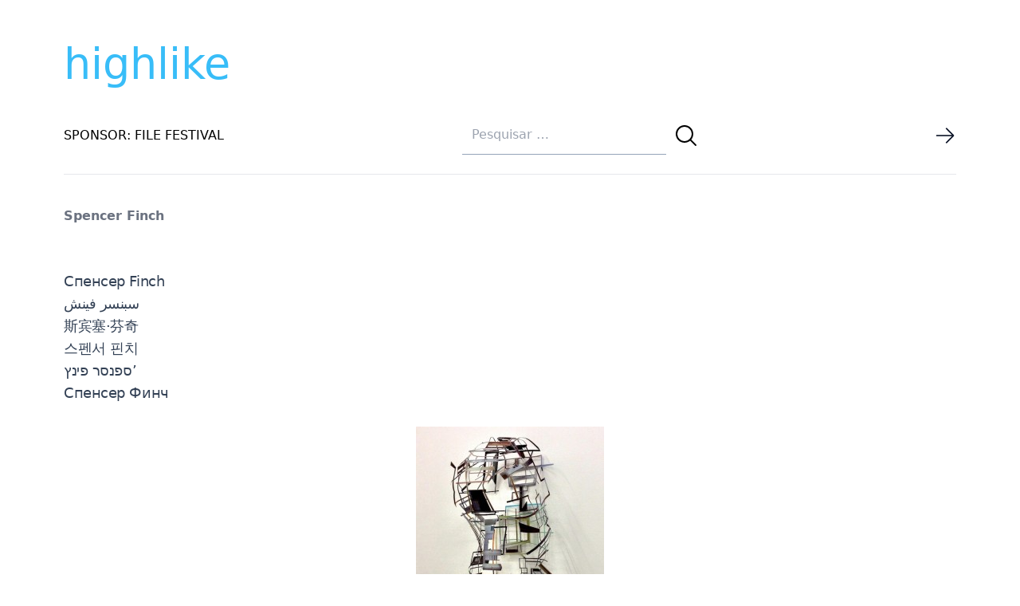

--- FILE ---
content_type: text/html; charset=UTF-8
request_url: https://highlike.org/text/spencer-finch-2/
body_size: 11857
content:
<!DOCTYPE html>
<html lang="en" class="no-js">

<head>
    <meta charset="UTF-8" />
    <meta http-equiv="X-UA-Compatible" content="ie=edge" />
    <meta name="viewport" content="width=device-width, initial-scale=1">
    <meta name="author" content="highlike.org" />
    <script defer src="https://analytics.file.org.br/script.js" data-website-id="a6f83600-2f0f-443e-bf11-ac4a3ef3b30f"></script>
    <meta name="google-site-verification" content="ItKlff3g75Rd3kow_e76KOOlKcv3fG0_OGII79QRjD8" />
    <title>Spencer Finch | highlike</title>
    <link rel="profile" href="http://gmpg.org/xfn/11" />
    <link rel="icon" href="https://highlike.org/wp-content/themes/highlike-2023/images/favicon.ico" />
    <link rel="apple-touch-icon" href="https://highlike.org/wp-content/themes/highlike-2023/images/touch-icon-iphone.png" />
    <link rel="apple-touch-icon" sizes="76x76" href="https://highlike.org/wp-content/themes/highlike-2023/images/touch-icon-ipad.png" />
    <link rel="apple-touch-icon" sizes="120x120"
        href="https://highlike.org/wp-content/themes/highlike-2023/images/touch-icon-iphone-retina.png" />
    <link rel="apple-touch-icon" sizes="152x152" href="https://highlike.org/wp-content/themes/highlike-2023/touch-icon-ipad-retina.png" />


    <link href='//fonts.googleapis.com/css?family=Questrial' rel='stylesheet' type='text/css' />


    
    <meta name='robots' content='max-image-preview:large' />
<link rel='dns-prefetch' href='//highlike.org' />
<link rel="alternate" title="oEmbed (JSON)" type="application/json+oembed" href="https://highlike.org/wp-json/oembed/1.0/embed?url=https%3A%2F%2Fhighlike.org%2Ftext%2Fspencer-finch-2%2F" />
<link rel="alternate" title="oEmbed (XML)" type="text/xml+oembed" href="https://highlike.org/wp-json/oembed/1.0/embed?url=https%3A%2F%2Fhighlike.org%2Ftext%2Fspencer-finch-2%2F&#038;format=xml" />
<style id='wp-img-auto-sizes-contain-inline-css'>
img:is([sizes=auto i],[sizes^="auto," i]){contain-intrinsic-size:3000px 1500px}
/*# sourceURL=wp-img-auto-sizes-contain-inline-css */
</style>
<style id='wp-emoji-styles-inline-css'>

	img.wp-smiley, img.emoji {
		display: inline !important;
		border: none !important;
		box-shadow: none !important;
		height: 1em !important;
		width: 1em !important;
		margin: 0 0.07em !important;
		vertical-align: -0.1em !important;
		background: none !important;
		padding: 0 !important;
	}
/*# sourceURL=wp-emoji-styles-inline-css */
</style>
<style id='wp-block-library-inline-css'>
:root{--wp-block-synced-color:#7a00df;--wp-block-synced-color--rgb:122,0,223;--wp-bound-block-color:var(--wp-block-synced-color);--wp-editor-canvas-background:#ddd;--wp-admin-theme-color:#007cba;--wp-admin-theme-color--rgb:0,124,186;--wp-admin-theme-color-darker-10:#006ba1;--wp-admin-theme-color-darker-10--rgb:0,107,160.5;--wp-admin-theme-color-darker-20:#005a87;--wp-admin-theme-color-darker-20--rgb:0,90,135;--wp-admin-border-width-focus:2px}@media (min-resolution:192dpi){:root{--wp-admin-border-width-focus:1.5px}}.wp-element-button{cursor:pointer}:root .has-very-light-gray-background-color{background-color:#eee}:root .has-very-dark-gray-background-color{background-color:#313131}:root .has-very-light-gray-color{color:#eee}:root .has-very-dark-gray-color{color:#313131}:root .has-vivid-green-cyan-to-vivid-cyan-blue-gradient-background{background:linear-gradient(135deg,#00d084,#0693e3)}:root .has-purple-crush-gradient-background{background:linear-gradient(135deg,#34e2e4,#4721fb 50%,#ab1dfe)}:root .has-hazy-dawn-gradient-background{background:linear-gradient(135deg,#faaca8,#dad0ec)}:root .has-subdued-olive-gradient-background{background:linear-gradient(135deg,#fafae1,#67a671)}:root .has-atomic-cream-gradient-background{background:linear-gradient(135deg,#fdd79a,#004a59)}:root .has-nightshade-gradient-background{background:linear-gradient(135deg,#330968,#31cdcf)}:root .has-midnight-gradient-background{background:linear-gradient(135deg,#020381,#2874fc)}:root{--wp--preset--font-size--normal:16px;--wp--preset--font-size--huge:42px}.has-regular-font-size{font-size:1em}.has-larger-font-size{font-size:2.625em}.has-normal-font-size{font-size:var(--wp--preset--font-size--normal)}.has-huge-font-size{font-size:var(--wp--preset--font-size--huge)}.has-text-align-center{text-align:center}.has-text-align-left{text-align:left}.has-text-align-right{text-align:right}.has-fit-text{white-space:nowrap!important}#end-resizable-editor-section{display:none}.aligncenter{clear:both}.items-justified-left{justify-content:flex-start}.items-justified-center{justify-content:center}.items-justified-right{justify-content:flex-end}.items-justified-space-between{justify-content:space-between}.screen-reader-text{border:0;clip-path:inset(50%);height:1px;margin:-1px;overflow:hidden;padding:0;position:absolute;width:1px;word-wrap:normal!important}.screen-reader-text:focus{background-color:#ddd;clip-path:none;color:#444;display:block;font-size:1em;height:auto;left:5px;line-height:normal;padding:15px 23px 14px;text-decoration:none;top:5px;width:auto;z-index:100000}html :where(.has-border-color){border-style:solid}html :where([style*=border-top-color]){border-top-style:solid}html :where([style*=border-right-color]){border-right-style:solid}html :where([style*=border-bottom-color]){border-bottom-style:solid}html :where([style*=border-left-color]){border-left-style:solid}html :where([style*=border-width]){border-style:solid}html :where([style*=border-top-width]){border-top-style:solid}html :where([style*=border-right-width]){border-right-style:solid}html :where([style*=border-bottom-width]){border-bottom-style:solid}html :where([style*=border-left-width]){border-left-style:solid}html :where(img[class*=wp-image-]){height:auto;max-width:100%}:where(figure){margin:0 0 1em}html :where(.is-position-sticky){--wp-admin--admin-bar--position-offset:var(--wp-admin--admin-bar--height,0px)}@media screen and (max-width:600px){html :where(.is-position-sticky){--wp-admin--admin-bar--position-offset:0px}}

/*# sourceURL=wp-block-library-inline-css */
</style><style id='global-styles-inline-css'>
:root{--wp--preset--aspect-ratio--square: 1;--wp--preset--aspect-ratio--4-3: 4/3;--wp--preset--aspect-ratio--3-4: 3/4;--wp--preset--aspect-ratio--3-2: 3/2;--wp--preset--aspect-ratio--2-3: 2/3;--wp--preset--aspect-ratio--16-9: 16/9;--wp--preset--aspect-ratio--9-16: 9/16;--wp--preset--color--black: #000000;--wp--preset--color--cyan-bluish-gray: #abb8c3;--wp--preset--color--white: #ffffff;--wp--preset--color--pale-pink: #f78da7;--wp--preset--color--vivid-red: #cf2e2e;--wp--preset--color--luminous-vivid-orange: #ff6900;--wp--preset--color--luminous-vivid-amber: #fcb900;--wp--preset--color--light-green-cyan: #7bdcb5;--wp--preset--color--vivid-green-cyan: #00d084;--wp--preset--color--pale-cyan-blue: #8ed1fc;--wp--preset--color--vivid-cyan-blue: #0693e3;--wp--preset--color--vivid-purple: #9b51e0;--wp--preset--gradient--vivid-cyan-blue-to-vivid-purple: linear-gradient(135deg,rgb(6,147,227) 0%,rgb(155,81,224) 100%);--wp--preset--gradient--light-green-cyan-to-vivid-green-cyan: linear-gradient(135deg,rgb(122,220,180) 0%,rgb(0,208,130) 100%);--wp--preset--gradient--luminous-vivid-amber-to-luminous-vivid-orange: linear-gradient(135deg,rgb(252,185,0) 0%,rgb(255,105,0) 100%);--wp--preset--gradient--luminous-vivid-orange-to-vivid-red: linear-gradient(135deg,rgb(255,105,0) 0%,rgb(207,46,46) 100%);--wp--preset--gradient--very-light-gray-to-cyan-bluish-gray: linear-gradient(135deg,rgb(238,238,238) 0%,rgb(169,184,195) 100%);--wp--preset--gradient--cool-to-warm-spectrum: linear-gradient(135deg,rgb(74,234,220) 0%,rgb(151,120,209) 20%,rgb(207,42,186) 40%,rgb(238,44,130) 60%,rgb(251,105,98) 80%,rgb(254,248,76) 100%);--wp--preset--gradient--blush-light-purple: linear-gradient(135deg,rgb(255,206,236) 0%,rgb(152,150,240) 100%);--wp--preset--gradient--blush-bordeaux: linear-gradient(135deg,rgb(254,205,165) 0%,rgb(254,45,45) 50%,rgb(107,0,62) 100%);--wp--preset--gradient--luminous-dusk: linear-gradient(135deg,rgb(255,203,112) 0%,rgb(199,81,192) 50%,rgb(65,88,208) 100%);--wp--preset--gradient--pale-ocean: linear-gradient(135deg,rgb(255,245,203) 0%,rgb(182,227,212) 50%,rgb(51,167,181) 100%);--wp--preset--gradient--electric-grass: linear-gradient(135deg,rgb(202,248,128) 0%,rgb(113,206,126) 100%);--wp--preset--gradient--midnight: linear-gradient(135deg,rgb(2,3,129) 0%,rgb(40,116,252) 100%);--wp--preset--font-size--small: 13px;--wp--preset--font-size--medium: 20px;--wp--preset--font-size--large: 36px;--wp--preset--font-size--x-large: 42px;--wp--preset--spacing--20: 0.44rem;--wp--preset--spacing--30: 0.67rem;--wp--preset--spacing--40: 1rem;--wp--preset--spacing--50: 1.5rem;--wp--preset--spacing--60: 2.25rem;--wp--preset--spacing--70: 3.38rem;--wp--preset--spacing--80: 5.06rem;--wp--preset--shadow--natural: 6px 6px 9px rgba(0, 0, 0, 0.2);--wp--preset--shadow--deep: 12px 12px 50px rgba(0, 0, 0, 0.4);--wp--preset--shadow--sharp: 6px 6px 0px rgba(0, 0, 0, 0.2);--wp--preset--shadow--outlined: 6px 6px 0px -3px rgb(255, 255, 255), 6px 6px rgb(0, 0, 0);--wp--preset--shadow--crisp: 6px 6px 0px rgb(0, 0, 0);}:where(.is-layout-flex){gap: 0.5em;}:where(.is-layout-grid){gap: 0.5em;}body .is-layout-flex{display: flex;}.is-layout-flex{flex-wrap: wrap;align-items: center;}.is-layout-flex > :is(*, div){margin: 0;}body .is-layout-grid{display: grid;}.is-layout-grid > :is(*, div){margin: 0;}:where(.wp-block-columns.is-layout-flex){gap: 2em;}:where(.wp-block-columns.is-layout-grid){gap: 2em;}:where(.wp-block-post-template.is-layout-flex){gap: 1.25em;}:where(.wp-block-post-template.is-layout-grid){gap: 1.25em;}.has-black-color{color: var(--wp--preset--color--black) !important;}.has-cyan-bluish-gray-color{color: var(--wp--preset--color--cyan-bluish-gray) !important;}.has-white-color{color: var(--wp--preset--color--white) !important;}.has-pale-pink-color{color: var(--wp--preset--color--pale-pink) !important;}.has-vivid-red-color{color: var(--wp--preset--color--vivid-red) !important;}.has-luminous-vivid-orange-color{color: var(--wp--preset--color--luminous-vivid-orange) !important;}.has-luminous-vivid-amber-color{color: var(--wp--preset--color--luminous-vivid-amber) !important;}.has-light-green-cyan-color{color: var(--wp--preset--color--light-green-cyan) !important;}.has-vivid-green-cyan-color{color: var(--wp--preset--color--vivid-green-cyan) !important;}.has-pale-cyan-blue-color{color: var(--wp--preset--color--pale-cyan-blue) !important;}.has-vivid-cyan-blue-color{color: var(--wp--preset--color--vivid-cyan-blue) !important;}.has-vivid-purple-color{color: var(--wp--preset--color--vivid-purple) !important;}.has-black-background-color{background-color: var(--wp--preset--color--black) !important;}.has-cyan-bluish-gray-background-color{background-color: var(--wp--preset--color--cyan-bluish-gray) !important;}.has-white-background-color{background-color: var(--wp--preset--color--white) !important;}.has-pale-pink-background-color{background-color: var(--wp--preset--color--pale-pink) !important;}.has-vivid-red-background-color{background-color: var(--wp--preset--color--vivid-red) !important;}.has-luminous-vivid-orange-background-color{background-color: var(--wp--preset--color--luminous-vivid-orange) !important;}.has-luminous-vivid-amber-background-color{background-color: var(--wp--preset--color--luminous-vivid-amber) !important;}.has-light-green-cyan-background-color{background-color: var(--wp--preset--color--light-green-cyan) !important;}.has-vivid-green-cyan-background-color{background-color: var(--wp--preset--color--vivid-green-cyan) !important;}.has-pale-cyan-blue-background-color{background-color: var(--wp--preset--color--pale-cyan-blue) !important;}.has-vivid-cyan-blue-background-color{background-color: var(--wp--preset--color--vivid-cyan-blue) !important;}.has-vivid-purple-background-color{background-color: var(--wp--preset--color--vivid-purple) !important;}.has-black-border-color{border-color: var(--wp--preset--color--black) !important;}.has-cyan-bluish-gray-border-color{border-color: var(--wp--preset--color--cyan-bluish-gray) !important;}.has-white-border-color{border-color: var(--wp--preset--color--white) !important;}.has-pale-pink-border-color{border-color: var(--wp--preset--color--pale-pink) !important;}.has-vivid-red-border-color{border-color: var(--wp--preset--color--vivid-red) !important;}.has-luminous-vivid-orange-border-color{border-color: var(--wp--preset--color--luminous-vivid-orange) !important;}.has-luminous-vivid-amber-border-color{border-color: var(--wp--preset--color--luminous-vivid-amber) !important;}.has-light-green-cyan-border-color{border-color: var(--wp--preset--color--light-green-cyan) !important;}.has-vivid-green-cyan-border-color{border-color: var(--wp--preset--color--vivid-green-cyan) !important;}.has-pale-cyan-blue-border-color{border-color: var(--wp--preset--color--pale-cyan-blue) !important;}.has-vivid-cyan-blue-border-color{border-color: var(--wp--preset--color--vivid-cyan-blue) !important;}.has-vivid-purple-border-color{border-color: var(--wp--preset--color--vivid-purple) !important;}.has-vivid-cyan-blue-to-vivid-purple-gradient-background{background: var(--wp--preset--gradient--vivid-cyan-blue-to-vivid-purple) !important;}.has-light-green-cyan-to-vivid-green-cyan-gradient-background{background: var(--wp--preset--gradient--light-green-cyan-to-vivid-green-cyan) !important;}.has-luminous-vivid-amber-to-luminous-vivid-orange-gradient-background{background: var(--wp--preset--gradient--luminous-vivid-amber-to-luminous-vivid-orange) !important;}.has-luminous-vivid-orange-to-vivid-red-gradient-background{background: var(--wp--preset--gradient--luminous-vivid-orange-to-vivid-red) !important;}.has-very-light-gray-to-cyan-bluish-gray-gradient-background{background: var(--wp--preset--gradient--very-light-gray-to-cyan-bluish-gray) !important;}.has-cool-to-warm-spectrum-gradient-background{background: var(--wp--preset--gradient--cool-to-warm-spectrum) !important;}.has-blush-light-purple-gradient-background{background: var(--wp--preset--gradient--blush-light-purple) !important;}.has-blush-bordeaux-gradient-background{background: var(--wp--preset--gradient--blush-bordeaux) !important;}.has-luminous-dusk-gradient-background{background: var(--wp--preset--gradient--luminous-dusk) !important;}.has-pale-ocean-gradient-background{background: var(--wp--preset--gradient--pale-ocean) !important;}.has-electric-grass-gradient-background{background: var(--wp--preset--gradient--electric-grass) !important;}.has-midnight-gradient-background{background: var(--wp--preset--gradient--midnight) !important;}.has-small-font-size{font-size: var(--wp--preset--font-size--small) !important;}.has-medium-font-size{font-size: var(--wp--preset--font-size--medium) !important;}.has-large-font-size{font-size: var(--wp--preset--font-size--large) !important;}.has-x-large-font-size{font-size: var(--wp--preset--font-size--x-large) !important;}
/*# sourceURL=global-styles-inline-css */
</style>

<style id='classic-theme-styles-inline-css'>
/*! This file is auto-generated */
.wp-block-button__link{color:#fff;background-color:#32373c;border-radius:9999px;box-shadow:none;text-decoration:none;padding:calc(.667em + 2px) calc(1.333em + 2px);font-size:1.125em}.wp-block-file__button{background:#32373c;color:#fff;text-decoration:none}
/*# sourceURL=/wp-includes/css/classic-themes.min.css */
</style>
<link rel='stylesheet' id='style-css' href='https://highlike.org/wp-content/themes/highlike-2023/style.css?ver=6.9' media='all' />
<script src="https://highlike.org/wp-includes/js/jquery/jquery.min.js?ver=3.7.1" id="jquery-core-js"></script>
<script src="https://highlike.org/wp-includes/js/jquery/jquery-migrate.min.js?ver=3.4.1" id="jquery-migrate-js"></script>
<script src="https://highlike.org/wp-content/themes/highlike-2023/js/jquery.fitvids.js?ver=6.9" id="fitVids-js"></script>
<script src="https://highlike.org/wp-content/themes/highlike-2023/js/pace.min.js?ver=6.9" id="pace-js"></script>
<link rel="https://api.w.org/" href="https://highlike.org/wp-json/" /><link rel="alternate" title="JSON" type="application/json" href="https://highlike.org/wp-json/wp/v2/text/74871" /><link rel="EditURI" type="application/rsd+xml" title="RSD" href="https://highlike.org/xmlrpc.php?rsd" />
<meta name="generator" content="WordPress 6.9" />
<link rel="canonical" href="https://highlike.org/text/spencer-finch-2/" />
<link rel='shortlink' href='https://highlike.org/?p=74871' />

    <script type="text/javascript">
    jQuery(document).ready(function($) {
        $(".post").fitVids();
    });
    </script>
</head>

<body class="wp-singular text-template-default single single-text postid-74871 single-format-standard wp-theme-highlike-2023  antialiased bg-white dark:bg-black dark:text-gray-400">

    <div class="container mx-auto">
        <header class='py-10'>
            <a class="text-[54px] text-sky-400 hover:text-pink-500"
                href="https://highlike.org">highlike            </a>
            <nav class="flex items-center border-0 justify-between border-b py-5">


                <div>
                    <a href="https://file.org.br">
                        <span class="flex  uppercase">
                            SPONSOR: FILE FESTIVAL
                        </span>
                    </a>
                </div>

                
			<form role="search" method="get" class="search-form top-0 right-0" action="https://highlike.org/">
				<label>
					<input type="search" class="focus:border-pink-500 focus-visible:border-pink-500 focus-within:border-pink-500 w-64 text-neutral-900 border-b border-slate-400 m-1 p-3  search-field" placeholder="Pesquisar &hellip;" value="" name="s" />
				</label>
				<button type="submit" class="align-middle hover:text-pink-600 search-submit" value="Pesquisar" >
					<svg xmlns="http://www.w3.org/2000/svg" fill="none" viewBox="0 0 24 24" stroke-width="1.5" stroke="currentColor" class="w-8 h-8 align-middle">
						<path stroke-linecap="round" stroke-linejoin="round" d="M21 21l-5.197-5.197m0 0A7.5 7.5 0 105.196 5.196a7.5 7.5 0 0010.607 10.607z" />
					</svg>
					</button>
			</form>

                <div>
                    <a href=" /random/posts/" rel="contents">
                        <img src="
                        https://highlike.org/wp-content/themes/highlike-2023/images/arrow-right.png"
                            class="w-7 h-7 hover:translate-x-1 transition hover:transition-all duration-500" />
                    </a>
                </div>





            </nav>

            <div>

            </div>
        </header>



    <article id="post-74871" class="justify-center post-74871 text type-text status-publish format-standard has-post-thumbnail hentry">

        <header>
            <h2 class='text-lg lg:text-base md:text-base font-bold text-gray-500 pb-5 '>Spencer Finch</h2>        </header>


        <div
            class="post pt-9 md:max-w-2xl md:mx-auto lg:max-w-6xl lg:mx-auto text-lg text-slate-700 selection:bg-blue-500 selection:text-blue-50">
            <p>Спенсер Finch<br />
سبنسر فينش<br />
斯宾塞·芬奇<br />
스펜서 핀치<br />
ספנסר פינץ&#8217;<br />
Спенсер Финч</p>
<p><img fetchpriority="high" decoding="async" src="http://highlike.org/media/2014/08/Spencer-Finch1-236x397.jpg" alt="Spencer Finch" width="236" height="397" class="alignleft size-thumbnail wp-image-55069" srcset="https://highlike.org/media/2014/08/Spencer-Finch1-236x397.jpg 236w, https://highlike.org/media/2014/08/Spencer-Finch1-119x200.jpg 119w, https://highlike.org/media/2014/08/Spencer-Finch1-357x600.jpg 357w, https://highlike.org/media/2014/08/Spencer-Finch1-280x471.jpg 280w, https://highlike.org/media/2014/08/Spencer-Finch1.jpg 600w" sizes="(max-width: 236px) 100vw, 236px" /></p>
<p>source: spencerfinch</p>
<p>Finch carefully records the invisible world, while simultaneously striving to understand what might lie beyond it. Whether he is relying on his own powers of observation or using a colorimeter, a device that reads the average color and temperature of light, the artist employs a scientific method to achieve poetic ends. . . . Contrary to what one might expect, Finch&#8217;s efforts toward accuracy- the precise measurements he takes under different conditions and at different times of day- resist, in the end, a definitive result or single empirical truth about his subject. Instead, his dogged method reinforces the fleeting, temporal nature of the observed world, illustrating his own version of a theory of relativity. In Finch&#8217;s universe if you wait a few hours, the sun may very well change a leaden hue into gold. Like the ancient practitioners of the hermetic arts, who saw changes as the most fundamental truth of the universe, the artist doesn&#8217;t always provide an answer in his investigations. For Finch art can do more; it can &#8220;ignite our capacity for wonder.&#8221;<br />
Excerpt from Susan Cross, What Time Is It On The Sun pp. 9-17, 2007<br />
.<br />
.<br />
.<br />
.<br />
.<br />
.<br />
.<br />
source: spencerfinch </p>
<p>Representation always infers a distance from, and difference to the referent, and difference and distance are what Finch&#8217;s light installations slowly underline. Though the viewers might initially look at the glow hitting the walls around them and be impressed by the accuracy of Finch&#8217;s representation of a faraway light, they will inevitably cast their eyes upon the dumb materials which emit or filter it- the fluorescent tubes, the individual bits of colored plastics, the tape and cloths pegs that hold everything together, and so on. Unlike James Turrell, or even Dan Flavin, who occasionally pointed some tubes towards the wall to conceal the exact colors he used, Finch will never hide his materials, and by making them so self-evident, he allows his illusions to fall apart even as they are created. Attending to the literal materials of Finch&#8217;s installations, viewers recall that they are in the interior of a gallery in a nondescript building in a city far away from the initial location. This is not the fleeting violet of a Troy dawn, nor the shadow on a bright snowy day at Giverny, but a crude and static technological recreation, albeit an accurate one.<br />
Excerpt from Mark Godfrey, Parkett pp. 14-19, No. 79 2007<br />
.<br />
.<br />
.<br />
.<br />
.<br />
.<br />
.<br />
source: spencerfinch </p>
<p>Sensing that our observations must be tied to experience if we are to get at the truth of something, Finch is compelled continually to expand the scope of his projects, returning to the same sites at all hours to look again and again. He traveled to Rouen to visit the cathedral painted by Claude Monet but found the building closed for renovation. Undeterred, Finch decided to make a series of paintings depicting the colors of various objects in his hotel room. By the time he had completed the arduous task of matching 55 colors, the changing light had altered every one. Thus the work grew into a triptych, a wry blend of Conceptual and Impressionist methodologies, representing the same set of colors in the morning, afternoon, and evening. As Finch is fascinated with the interaction of the physiological and the psychological aspects of perception, the way our inner world casts a veil over the outer, it makes sense that he would travel thousands of miles to make a work that explored the tiniest details of his hotel room. For him vision is an act of projection as much as of apprehension. . . . Darkness and light. Blindness and insight. Nature and Science. These dichotomies arise in Finch’s work only to have their usefulness and validity interrogated. Their too-easy formulas and their promise of an absolute veracity are not to be trusted. His work for the past decade had consciously distilled these issues and has grown richer, more potent. Resisting conclusion, Finch nevertheless aspires to a greater appreciation of the problem. . .<br />
Excerpt from Charles LaBelle, Frieze pp. 66-69, May 2003<br />
.<br />
.<br />
.<br />
.<br />
.<br />
.<br />
.<br />
source: spencerfinch </p>
<p>This means that Finch’s understanding of color theory, in the end, doesn’t amount to an alternative to formalism or Conceptualism. He is unafraid to inhabit the paradox that art exists in the play between language and perception. What many artists and theorists find unbearable, literally, the ‘speaking against itself’ implied in para-doxa, is for Finch less something to escape than the very condition necessary for his art practice. That is why his work demonstrates a Proustian interest in the difficulties and disappointments of recollection. He knows that color lies at the boundary of what we see and what we remember. Despite the thick red line of humor that runs through his work, Finch’s projects are always laced with the acute pathos of someone disappointed by both perception and language and by their mutual exclusivity and incompatibility. &#8220;There is always a paradox inherent in vision, an impossible desire to see yourself seeing. A lot of my work probes this tension; to want to see, but not being able to,&#8221; Finch says in a catalogue for a 1997 show at the Wadsworth Atheneum in Hartford, CT. Color is less a trope of indeterminacy than a way to re-create an almost visceral experience of our impossible desire to name our perceptions.<br />
Excerpt from Saul Anton, Artforum, pp. 124-127, April 2001.<br />
.<br />
.<br />
.<br />
.<br />
.<br />
.<br />
.<br />
source: yvon-lambert</p>
<p>Using light as his medium, Spencer Finch’s works deal with notions of perception and the experience of time. He keeps pursuing an ineffable moment where past and present, memory and instant meet; personal desire and world history collide.<br />
After visiting loaded, historic places such as the cave of Lascaux, this new project relates to William Shakespeare play, Hamlet. Through an LED installation, Spencer Finch offers a sparkling fireflies night, each light playing a different character part, their intensity and movement representing each personality and move. Spencer Finch creates an atmosphere exalting mystery and fantasy &#8211; a dream place combining darkness and light, angst and delight. The arisen dichotomy is inspired by the 3rd act of Hamlet where the tension reaches its peak – the act shedding the light on the characters’ real nature, revealing its hero in the sublime of his existential ontemplation (To be or not to be?) but also in the uttermost cruelty of his human condition.<br />
Exploring through light the spiritual and emotional conflicts of each individual, Spencer Finch embraces a certain idea of romanticism and invites the audience to reflexion and introspection.<br />
Spencer Finch is born in New Haven in Connecticut in 1962; he lives and works in Brooklyn. In 2007, his work featured in a retrospective at the MASS MoCA of North Adams, Massachusetts. Spencer Finch has a current exhibition at the Folkestone Triennal in the United Kingdom and his next 2011 exhibitions will take place at the Emily Dickinson Museum in Amherst, Massachusetts, at the Indianapolis Museum in Indiana, and also at the Art Institute of Chicago Museum in Illinois.<br />
.<br />
.<br />
.<br />
.<br />
.<br />
.<br />
.<br />
source: yvon-lambert</p>
<p>Yvon Lambert est heureux d’annoncer la 3eme exposition personnelle de Spencer Finch à la galerie du 9 juin au 2<br />
juillet 2011.<br />
Utilisant principalement comme support la lumière, le travail de Spencer Finch repose sur la perception et<br />
l’expérience du temps. Il recherche un moment ineffable, où se superposent le passé et le présent, la mémoire et la<br />
sensation de l’instant, le désir personnel confronté à l’histoire.<br />
Après avoir visité des lieux fortement marqués par l’histoire tels que les grottes de Lascaux, Spencer Finch<br />
s’imprègne pour ce nouveau projet de la pièce de William Shakespeare, Hamlet. Dans une installation de LED, il<br />
offre aux spectateurs une nuit de lucioles, faisant jouer à ses lumières le rôle des différents personnages, leurs<br />
intensités et mouvements représentant leurs personnalités et déplacements. Spencer Finch crée ainsi atmosphère<br />
exaltant mystère et fantastique. Un espace rêvé mêlant obscurité et lumière, inquiétude et ravissement. Une dualité<br />
particulièrement inspirée de l’Acte III d’Hamlet ou la tension est à son comble. L’acte ou lumière se fait sur la<br />
vraie nature des personnages, révélant son héros dans le sublime de sa méditation existentielle (Etre ou ne pas<br />
être?) mais aussi dans la cruauté de sa condition humaine.<br />
Explorant par la lumière les tourments du coeur et de l’âme, Spencer Finch revisite un certain romantisme et invite<br />
le spectateur à la réflexion et à l’introspection.<br />
Spencer Finch est né à New Haven dans le Connecticut en 1962 ; il vit et travaille à Brooklyn.<br />
En 2007, ses œuvres ont fait l’objet d’une rétrospective au MASS MoCA à North Adams dans le Massachussetts<br />
aux Etats-Unis.<br />
Il est actuellement expose à la Triennale de Folkestone au Royaume Uni et sera également exposé en 2011 à<br />
l’Emily Dickinson Museum à Amherst dans le Massachussetts, à l’Indianapolis Museum en Indiana ainsi qu’au<br />
Art Institute of Chicago Museum en Illinois.<br />
.<br />
.<br />
.<br />
.<br />
.<br />
.<br />
.<br />
source: creativetimeorg</p>
<p>Spencer Finch, born 1962 in New Haven Connecticut, lives and works in Brooklyn. He received a BA in comparative literature from Hamilton College, and a MFA in sculpture from the Rhode Island School of Design. In his installations and works on paper, Finch attempts to depict the most elusive of subjects and continually explores the nature of color, light, memory and perception. Often employing industrial means to a poetic end, the works operate in the gap between the objectivity of scientific data and the subjectivity of creative expression. Recent major exhibitions include a mid-career survey What Time Is It On The Sun?, MASS MOCA, North Adams, M.A., May 2007– spring 2008, accompanied by a 192-page monograph; Artificial Light, Virginia Museum of Fine Arts, Richmond, V.A., 2006, and the Museum of Contemporary Art, Miami, 2006-2007; and Light x Eight, The Jewish Museum, N.Y., 2006-2007; as well as numerous exhibitions worldwide. His work is in the collections of the High Museum of Art, Atlanta; Hirshhorn Museum and Sculpture Garden, Washington, DC.; Museum für Moderne Kunst, Frankfurt am Main; and the Solomon R. Guggenheim Museum, New York; among others. The artist is represented in the U.S. by Postmasters Gallery, NY and Rhona Hoffman Gallery, Chicago.</p>
        </div>

    </article>



    <div class="grid grid-cols-4 gap-4 text-center h-5 py-6">

        <div class="grid">
            <a class="text-lg  transition hover:transition-all duration-500" href="https://highlike.org/text/spencer-finch-2/"
                alt="Spencer Finch">
                +
            </a>
        </div>



        
        
        
    </div>

<div class="post-pagination flex grid-cols-2 gap-4 place-content-between ">
    <div class="my-5 previous-posts-link">
        <a href="https://highlike.org/text/file-anima-games-rio-2015/" rel="next"><img src="https://highlike.org/wp-content/themes/highlike-2023/images/arrow-left.png" /></a>    </div>
    <div class="my-5 next-posts-link">
        <a href="https://highlike.org/text/rui-chafes/" rel="prev"><img src="https://highlike.org/wp-content/themes/highlike-2023/images/arrow-right.png" /></a>    </div>
</div>

<!--Footer container-->

<div class="container mx-auto border-t border-gray-300 my-5 sm:px-4 lg:px-0 ">
    <!--Copyright section-->
    <div class="bg-transparent py-10 text-neutral-700 dark:bg-neutral-700 dark:text-neutral-200">
        <a href="https://highlike.org">https://highlike.org</a>
    </div>
</div>


</body>

</html>


<script type="speculationrules">
{"prefetch":[{"source":"document","where":{"and":[{"href_matches":"/*"},{"not":{"href_matches":["/wp-*.php","/wp-admin/*","/media/*","/wp-content/*","/wp-content/plugins/*","/wp-content/themes/highlike-2023/*","/*\\?(.+)"]}},{"not":{"selector_matches":"a[rel~=\"nofollow\"]"}},{"not":{"selector_matches":".no-prefetch, .no-prefetch a"}}]},"eagerness":"conservative"}]}
</script>
<script id="wp-emoji-settings" type="application/json">
{"baseUrl":"https://s.w.org/images/core/emoji/17.0.2/72x72/","ext":".png","svgUrl":"https://s.w.org/images/core/emoji/17.0.2/svg/","svgExt":".svg","source":{"concatemoji":"https://highlike.org/wp-includes/js/wp-emoji-release.min.js?ver=6.9"}}
</script>
<script type="module">
/*! This file is auto-generated */
const a=JSON.parse(document.getElementById("wp-emoji-settings").textContent),o=(window._wpemojiSettings=a,"wpEmojiSettingsSupports"),s=["flag","emoji"];function i(e){try{var t={supportTests:e,timestamp:(new Date).valueOf()};sessionStorage.setItem(o,JSON.stringify(t))}catch(e){}}function c(e,t,n){e.clearRect(0,0,e.canvas.width,e.canvas.height),e.fillText(t,0,0);t=new Uint32Array(e.getImageData(0,0,e.canvas.width,e.canvas.height).data);e.clearRect(0,0,e.canvas.width,e.canvas.height),e.fillText(n,0,0);const a=new Uint32Array(e.getImageData(0,0,e.canvas.width,e.canvas.height).data);return t.every((e,t)=>e===a[t])}function p(e,t){e.clearRect(0,0,e.canvas.width,e.canvas.height),e.fillText(t,0,0);var n=e.getImageData(16,16,1,1);for(let e=0;e<n.data.length;e++)if(0!==n.data[e])return!1;return!0}function u(e,t,n,a){switch(t){case"flag":return n(e,"\ud83c\udff3\ufe0f\u200d\u26a7\ufe0f","\ud83c\udff3\ufe0f\u200b\u26a7\ufe0f")?!1:!n(e,"\ud83c\udde8\ud83c\uddf6","\ud83c\udde8\u200b\ud83c\uddf6")&&!n(e,"\ud83c\udff4\udb40\udc67\udb40\udc62\udb40\udc65\udb40\udc6e\udb40\udc67\udb40\udc7f","\ud83c\udff4\u200b\udb40\udc67\u200b\udb40\udc62\u200b\udb40\udc65\u200b\udb40\udc6e\u200b\udb40\udc67\u200b\udb40\udc7f");case"emoji":return!a(e,"\ud83e\u1fac8")}return!1}function f(e,t,n,a){let r;const o=(r="undefined"!=typeof WorkerGlobalScope&&self instanceof WorkerGlobalScope?new OffscreenCanvas(300,150):document.createElement("canvas")).getContext("2d",{willReadFrequently:!0}),s=(o.textBaseline="top",o.font="600 32px Arial",{});return e.forEach(e=>{s[e]=t(o,e,n,a)}),s}function r(e){var t=document.createElement("script");t.src=e,t.defer=!0,document.head.appendChild(t)}a.supports={everything:!0,everythingExceptFlag:!0},new Promise(t=>{let n=function(){try{var e=JSON.parse(sessionStorage.getItem(o));if("object"==typeof e&&"number"==typeof e.timestamp&&(new Date).valueOf()<e.timestamp+604800&&"object"==typeof e.supportTests)return e.supportTests}catch(e){}return null}();if(!n){if("undefined"!=typeof Worker&&"undefined"!=typeof OffscreenCanvas&&"undefined"!=typeof URL&&URL.createObjectURL&&"undefined"!=typeof Blob)try{var e="postMessage("+f.toString()+"("+[JSON.stringify(s),u.toString(),c.toString(),p.toString()].join(",")+"));",a=new Blob([e],{type:"text/javascript"});const r=new Worker(URL.createObjectURL(a),{name:"wpTestEmojiSupports"});return void(r.onmessage=e=>{i(n=e.data),r.terminate(),t(n)})}catch(e){}i(n=f(s,u,c,p))}t(n)}).then(e=>{for(const n in e)a.supports[n]=e[n],a.supports.everything=a.supports.everything&&a.supports[n],"flag"!==n&&(a.supports.everythingExceptFlag=a.supports.everythingExceptFlag&&a.supports[n]);var t;a.supports.everythingExceptFlag=a.supports.everythingExceptFlag&&!a.supports.flag,a.supports.everything||((t=a.source||{}).concatemoji?r(t.concatemoji):t.wpemoji&&t.twemoji&&(r(t.twemoji),r(t.wpemoji)))});
//# sourceURL=https://highlike.org/wp-includes/js/wp-emoji-loader.min.js
</script>

<!-- Performance optimized by Redis Object Cache. Learn more: https://wprediscache.com -->
